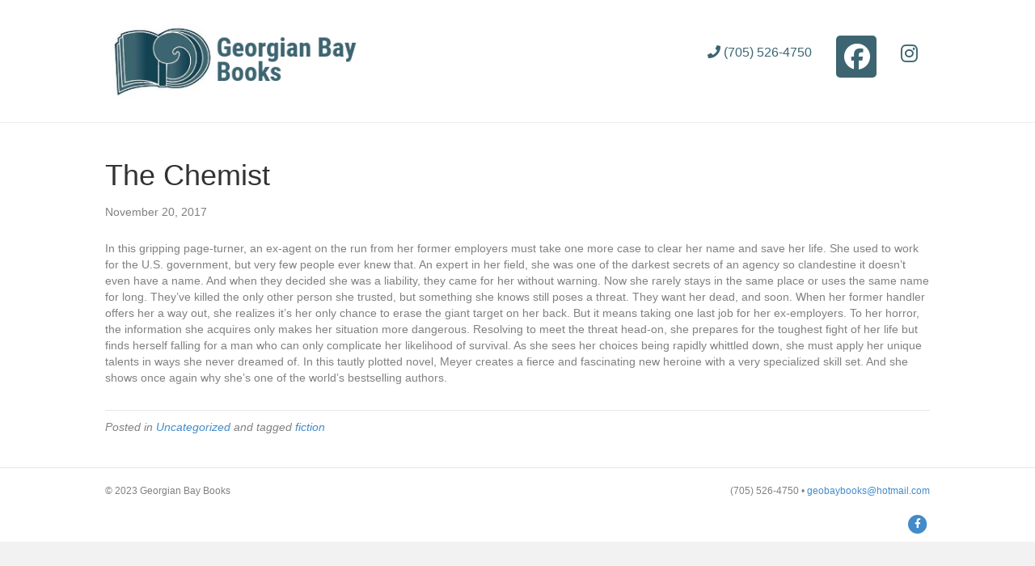

--- FILE ---
content_type: text/javascript
request_url: https://georgianbaybooks.ca/wp-content/themes/bb-theme-child/custom/custom.js?ver=1.0.0
body_size: 104
content:
(function( $ ) {
 
  "use strict";
   
  // javascript code here. i.e.: $(document).ready( function(){} ); 
  $( document ).ready( function() {

      $('form#search').on( 'submit', function(ev) {
        if ( $('input[name="item_meta[70]"]').val().length == 0 ) {
          alert( 'Please choose either Title/Description or Author, then enter the text your searching for.' );
          ev.preventDefault();
        } else {
          console.log('submitting...');
          $(this).find('button[type=submit]').prop('disabled', true).html('<i class="fa fa-spinner fa-pulse fa-fw"></i>');
          $('#search-modal').modal('show');
        }
      });


  });
 
})(jQuery);

--- FILE ---
content_type: text/plain
request_url: https://www.google-analytics.com/j/collect?v=1&_v=j102&a=1428166076&t=pageview&_s=1&dl=https%3A%2F%2Fgeorgianbaybooks.ca%2Fthe-chemist%2F&ul=en-us%40posix&dt=The%20Chemist%20%E2%80%93%20Georgian%20Bay%20Books&sr=1280x720&vp=1280x720&_u=IEBAAEABAAAAACAAI~&jid=217007644&gjid=1936646996&cid=1351448229.1768957675&tid=UA-97072887-1&_gid=1543269935.1768957675&_r=1&_slc=1&z=1200408588
body_size: -452
content:
2,cG-D64KGMW4RC